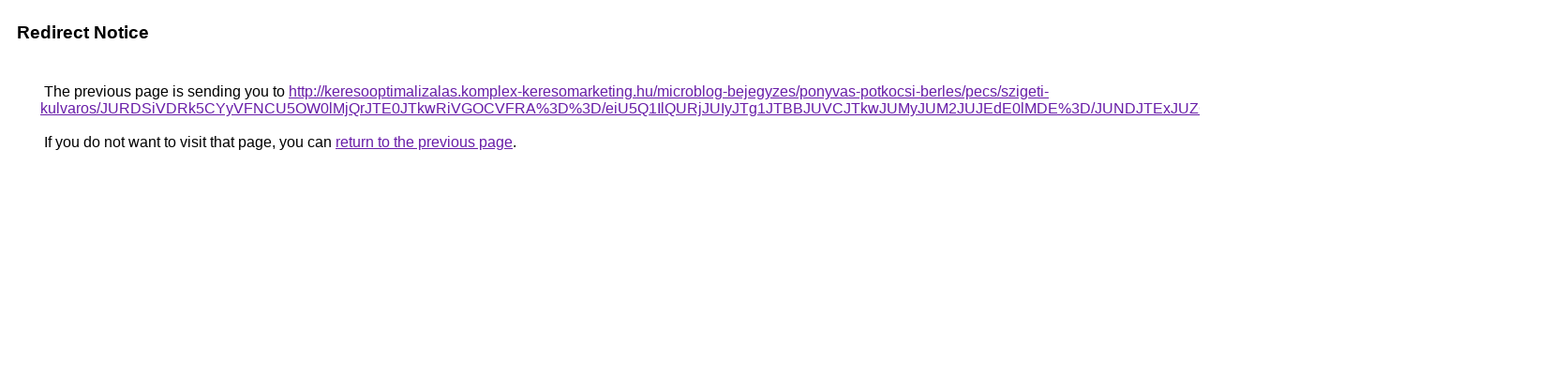

--- FILE ---
content_type: text/html; charset=UTF-8
request_url: https://images.google.co.zm/url?q=http%3A%2F%2Fkeresooptimalizalas.komplex-keresomarketing.hu%2Fmicroblog-bejegyzes%2Fponyvas-potkocsi-berles%2Fpecs%2Fszigeti-kulvaros%2FJURDSiVDRk5CYyVFNCU5OW0lMjQrJTE0JTkwRiVGOCVFRA%253D%253D%2FeiU5Q1IlQURjJUIyJTg1JTBBJUVCJTkwJUMyJUM2JUJEdE0lMDE%253D%2FJUNDJTExJUZCJUMwJUM3JUZCJURCWSVFQkdRUkMlOThyJTJB%2F
body_size: 503
content:
<html lang="en"><head><meta http-equiv="Content-Type" content="text/html; charset=UTF-8"><title>Redirect Notice</title><style>body,div,a{font-family:Roboto,Arial,sans-serif}body{background-color:var(--xhUGwc);margin-top:3px}div{color:var(--YLNNHc)}a:link{color:#681da8}a:visited{color:#681da8}a:active{color:#ea4335}div.mymGo{border-top:1px solid var(--gS5jXb);border-bottom:1px solid var(--gS5jXb);background:var(--aYn2S);margin-top:1em;width:100%}div.aXgaGb{padding:0.5em 0;margin-left:10px}div.fTk7vd{margin-left:35px;margin-top:35px}</style></head><body><div class="mymGo"><div class="aXgaGb"><font style="font-size:larger"><b>Redirect Notice</b></font></div></div><div class="fTk7vd">&nbsp;The previous page is sending you to <a href="http://keresooptimalizalas.komplex-keresomarketing.hu/microblog-bejegyzes/ponyvas-potkocsi-berles/pecs/szigeti-kulvaros/JURDSiVDRk5CYyVFNCU5OW0lMjQrJTE0JTkwRiVGOCVFRA%3D%3D/eiU5Q1IlQURjJUIyJTg1JTBBJUVCJTkwJUMyJUM2JUJEdE0lMDE%3D/JUNDJTExJUZCJUMwJUM3JUZCJURCWSVFQkdRUkMlOThyJTJB/">http://keresooptimalizalas.komplex-keresomarketing.hu/microblog-bejegyzes/ponyvas-potkocsi-berles/pecs/szigeti-kulvaros/JURDSiVDRk5CYyVFNCU5OW0lMjQrJTE0JTkwRiVGOCVFRA%3D%3D/eiU5Q1IlQURjJUIyJTg1JTBBJUVCJTkwJUMyJUM2JUJEdE0lMDE%3D/JUNDJTExJUZCJUMwJUM3JUZCJURCWSVFQkdRUkMlOThyJTJB/</a>.<br><br>&nbsp;If you do not want to visit that page, you can <a href="#" id="tsuid_q9x2afO_J8ep5NoP3PDkkAs_1">return to the previous page</a>.<script nonce="XB1K-VJeu31oYNcW2v26UA">(function(){var id='tsuid_q9x2afO_J8ep5NoP3PDkkAs_1';(function(){document.getElementById(id).onclick=function(){window.history.back();return!1};}).call(this);})();(function(){var id='tsuid_q9x2afO_J8ep5NoP3PDkkAs_1';var ct='originlink';var oi='unauthorizedredirect';(function(){document.getElementById(id).onmousedown=function(){var b=document&&document.referrer,a="encodeURIComponent"in window?encodeURIComponent:escape,c="";b&&(c=a(b));(new Image).src="/url?sa=T&url="+c+"&oi="+a(oi)+"&ct="+a(ct);return!1};}).call(this);})();</script><br><br><br></div></body></html>